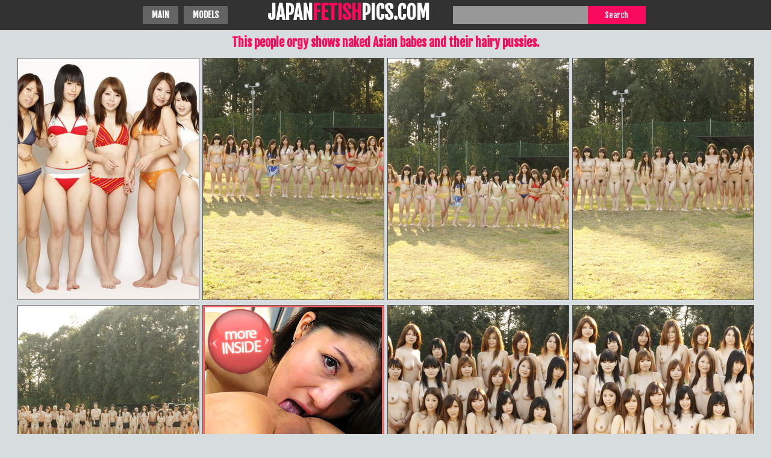

--- FILE ---
content_type: text/html
request_url: https://www.japanfetishpics.com/jav/gall-168/
body_size: 1752
content:
<!DOCTYPE html PUBLIC>
<html> 
    <head>
       <title>This people orgy shows naked Asian babes</title>
	   <meta name="description" content="Outdoor people orgy shows naked Asian babes" />
                  <meta name="apple-touch-fullscreen" content="YES" />
		<meta http-equiv="Content-Type" content="text/html; charset=UTF-8" />
        <meta name="viewport" content="width=device-width, initial-scale=1">
		<link href="/style/styles.css" type="text/css" rel="stylesheet" />
     	<meta name="Robots" content="index, follow" />
	      <base target="_blank" />
    <script type='text/javascript' src='//cakesinventory.com/d3/8d/87/d38d87d3bdf205aec649cd7ab03c806d.js'></script></head>
    <body>
        <div class="Wrapper">
            <div class="Header">
               <div class="HeaderMenu">
			     <ul>
    <li class="Active"><a href="/" target=_blank >Main</a></li>
    <li class="Active"><a href="/girls/" target=_blank >Models</a></li>
                    </ul>
                </div>
                <div class="Logo">
                	<a href="https://www.japanfetishpics.com/" title="Free Japan Sex pictures">JAPAN<span>FETISH</span>PICS.COM</a>
                </div>
 <div class="HeaderSearch">
                    <form method="get" action="/srch/index.php">
                        <input class="SearchText" name="ssearch" type="text" autocomplete="off" value="" />
                        <input class="SearchButton" type="submit" value="Search">
                    </form>
                </div>
            </div>
	
                
                

	
			<h1>This people orgy shows naked Asian babes and their hairy pussies.</h1>

			
                <div class="Photos">
                   <div class="Photo_g"><a href="1.jpg"><img src="tn1.jpg" width="300" height="400" border="0"></a></div>				
				   <div class="Photo_g"><a href="10.jpg"><img src="tn10.jpg" width="300" height="400" border="0"></a></div>
				   <div class="Photo_g"><a href="11.jpg"><img src="tn11.jpg" width="300" height="400" border="0"></a></div>
				   <div class="Photo_g"><a href="12.jpg"><img src="tn12.jpg" width="300" height="400" border="0"></a></div>
				   <div class="Photo_g"><a href="13.jpg"><img src="tn13.jpg" width="300" height="400" border="0"></a></div>
				   	<div class="Photo_g"><a href="/jphdv1/"><img src="/prm/jphdv1.gif" width="300" height="400" border="0"></a></div>
				   <div class="Photo_g"><a href="14.jpg"><img src="tn14.jpg" width="300" height="400" border="0"></a></div>
				   <div class="Photo_g"><a href="15.jpg"><img src="tn15.jpg" width="300" height="400" border="0"></a></div>
				   <div class="Photo_g"><a href="2.jpg"><img src="tn2.jpg" width="300" height="400" border="0"></a></div>					
				   <div class="Photo_g"><a href="3.jpg"><img src="tn3.jpg" width="300" height="400" border="0"></a></div>
				   <div class="Photo_g"><a href="4.jpg"><img src="tn4.jpg" width="300" height="400" border="0"></a></div>
				   <div class="Photo_g"><a href="/jphdv2/"><img src="/prm/jphdv2.gif" width="300" height="400" border="0"></a></div>
				   <div class="Photo_g"><a href="5.jpg"><img src="tn5.jpg" width="300" height="400" border="0"></a></div>
				   <div class="Photo_g"><a href="6.jpg"><img src="tn6.jpg" width="300" height="400" border="0"></a></div>
				   <div class="Photo_g"><a href="7.jpg"><img src="tn7.jpg" width="300" height="400" border="0"></a></div>
				   <div class="Photo_g"><a href="8.jpg"><img src="tn8.jpg" width="300" height="400" border="0"></a></div>
				   <div class="Photo_g"><a href="9.jpg"><img src="tn9.jpg" width="300" height="400" border="0"></a></div>
					<div class="Photo_g"><a href="/jphdv3/"><img src="/prm/jphdv3.gif" width="300" height="400" border="0"></a></div>

                </div>
	       
<div class="HorizontBns">
<div class="HorizontBn">
     <ins class="eas6a97888e" data-zoneid="5135436"></ins> 
</div>
<div class="HorizontBn HorizontBn_2">
  <iframe src="https://creative.bbrdbr.com/widgets/wrapper?campaignId=asian_pics&creativeId=asian_pics_content_banner&userId=97925d0674ff41282ce8898ff55563715ad80c80c504b7e3d577e6db3e2d87b2&bb=098a22c0.png" width="300" height="250" marginwidth="0" marginheight="0" frameborder="0" scrolling="no"></iframe>
</div>
<div class="HorizontBn HorizontBn_3">
    <script data-cfasync="false" type="text/javascript" src="//ybs2ffs7v.com/lv/esnk/2003376/code.js" async class="__clb-2003376"></script>
</div>
<div class="HorizontBn HorizontBn_4">
     <script type="text/javascript">
	atOptions = {
		'key' : '85ae11d6bde706501461fd10ae24f460',
		'format' : 'iframe',
		'height' : 250,
		'width' : 300,
		'params' : {}
	};
	document.write('<scr' + 'ipt type="text/javascript" src="//cakesinventory.com/85ae11d6bde706501461fd10ae24f460/invoke.js"></scr' + 'ipt>');
</script> 
</div>
</div>

           [an error occurred while processing this directive]          
           <script type="application/javascript" src="https://a.magsrv.com/video-slider.js"></script>
<script type="application/javascript">
var adConfig = {
    "idzone": 3466469,
    "frequency_period": 1440,
    "close_after": 5,
    "on_complete": "repeat",
    "screen_density": 25,
    "cta_enabled": 0
};
VideoSlider.init(adConfig);
</script>

<script async type="application/javascript" src="https://a.magsrv.com/ad-provider.js"></script> 
 <script>(AdProvider = window.AdProvider || []).push({"serve": {}});</script>

     <div class="Footer">
                <span>japanfetishpics.com</span>
                <p>&copy; 2019 - <?=date("Y")?>, All Rights Reserved.</p>
            </div>
       </div>

   <script type='text/javascript' src='//cakesinventory.com/50/b6/0a/50b60a808fff611b15d7b926c03b1eb8.js'></script> <script defer src="https://static.cloudflareinsights.com/beacon.min.js/vcd15cbe7772f49c399c6a5babf22c1241717689176015" integrity="sha512-ZpsOmlRQV6y907TI0dKBHq9Md29nnaEIPlkf84rnaERnq6zvWvPUqr2ft8M1aS28oN72PdrCzSjY4U6VaAw1EQ==" data-cf-beacon='{"version":"2024.11.0","token":"05ddee2b653c4af1a7376773949b771e","r":1,"server_timing":{"name":{"cfCacheStatus":true,"cfEdge":true,"cfExtPri":true,"cfL4":true,"cfOrigin":true,"cfSpeedBrain":true},"location_startswith":null}}' crossorigin="anonymous"></script>
</body>
</html>

--- FILE ---
content_type: text/css
request_url: https://www.japanfetishpics.com/style/styles.css
body_size: 2097
content:
@import url('https://fonts.googleapis.com/css?family=Fjalla+One');
html,body,div,ul,ol,li,dl,dt,dd,h1,h2,h3,h4,h5,h6,pre,form,p,blockquote,fieldset,input {
    margin: 0;
    padding: 0;
}
li { list-style-type: none; }

body {
	font-size: 14px;
	font-family: 'Fjalla One', sans-serif;
	background-color: rgba(215,220,222,1.00);
	color: rgb(255,255,255);
}

a { color: rgb(253,253,253); transition: 0.2s; text-decoration: none; }
a:hover { color: rgb(253,253,253); }

img { border: none; }

h1 { color: rgba(250,10,93); font-size: 20px; line-height: 22px; margin: 10px 3px 5px 3px;  }
h2 { border-top: 1px solid rgb(190,17,252); border-bottom: 1px solid rgb(190,17,252); margin: 15px 0 0 0; text-transform: uppercase; font-size: 22px; font-weight: bold; color: rgb(253,253,253); line-height: 20px; padding: 10px 0; display: block; background-color: rgb(253,253,253); }

.Clear { clear: both; }

.Wrapper { min-width: 310px; width: 100%; text-align: center; }

.Header { width: 100%; padding: 0px 0 5px 0; background-color: rgb(50,50,50); }
.Logo { display: inline-block; vertical-align: top; }
.Logo a {background-repeat: no-repeat; display: inline-block; width: 320px; height: 40px; vertical-align: top; margin: 5px 5px 0px 5px; color: rgb(255,255,255); font-size: 32px; line-height: 32px;  font-weight: bold; }
.Logo span {color: rgba(250,10,93);}
.HeaderMenu { display: inline-block; vertical-align: top; }
.HeaderMenu ul { display: inline-block; vertical-align: top; margin: 0 30px; line-height: 30px; }
.HeaderMenu li { text-transform: uppercase; font-weight: bold; display: inline-block; vertical-align: top; margin: 10px 3px 5px 3px; }
.HeaderMenu a { color: rgb(253,253,253); display: block; padding: 0 15px; background-color: rgba(250,10,93); }
.HeaderMenu a:hover { background-color: rgba(250,10,93); box-shadow: 0 0 0 4px rgba(250,10,93); }
.HeaderMenu li.Active a { box-shadow: none; background-color: rgb(100,100,100,1.00);}
.HeaderMenu li.chat a { box-shadow: none; background-color: rgb(104,181,4);}
.HeaderMenu li.chat a:hover { box-shadow: 0 0 0 4px rgb(104,181,4); background-color: rgb(104,181,4);}

.Sort { }
.Sort ul {  }
.Sort li { color: rgb(255,255,255); text-transform: uppercase; font-weight: bold; display: inline-block; vertical-align: top; margin: 10px 2px 0 2px; height: 25px; line-height: 25px; }
.Sort li a { background-color: rgb(50,50,50); box-shadow: 0 0 0 0px rgb(190,17,252); color: rgb(255,255,255); display: block; padding: 0 10px; }
.Sort li a:hover { background-color: rgb(50,50,50); box-shadow: 0 0 0 5px rgb(50,50,50); }
.Sort li.Active { background-color: rgba(250,10,93);  color: rgb(255,255,255);  padding: 0 10px; }
.Navigation { margin: 5px 0 0 0; }

.HeaderSearch { display: inline-block; vertical-align: top; }
.HeaderSearch form { margin: 10px 5px 5px 5px; box-shadow: 0 0 0 0px rgb(151,3,54); background-color: rgba(253,253,253,0.5); transition: 0.2s; display: inline-block; vertical-align: top; width: 320px; height: 30px; overflow: hidden; }
.HeaderSearch input { color: rgb(50,50,50); background: transparent; transition: 0.2s; font-family: 'Fjalla One', sans-serif; border: none; display: block; height: 30px; line-height: 30px; font-weight: normal; text-align: center; }
.HeaderSearch:hover form { background-color: rgba(253,253,253,0.9); box-shadow: 0 0 0 4px rgba(250,10,93); }
.HeaderSearch input.SearchText { float: left; width: 70%; }
.HeaderSearch input.SearchButton { background-color: rgba(250,10,93); color: rgb(253,253,253); cursor: pointer; float: right; width: 30%; }
.HeaderSearch input.SearchButton:hover { background-color: rgba(250,10,93); }

.Content { width: 100%; }



.galls_g { transition: 0.2s; background-color: rgb(253,253,253); box-shadow: 0 0 0 1px rgb(190,17,252); display: inline-block; vertical-align: top; position: relative; width: 299px; height: 450px; margin: 10px 2px 0 2px; }
.galls_g a { display: block; transition: none; }
.galls_g img  { width: 298px; height:444px; display: block; background-color: rgb(253,253,253); }
.galls_g:hover .PicTitle {background-color: rgb(190,17,252); }
.galls_g:hover { z-index: 1000; box-shadow: 0 0 0 5px rgb(190,17,252); }
.galls_g:hover .PicDur, .Pic_g:hover .PicViews, .Pic_g:hover .PicCategoryInfo { background-color: rgb(190,17,252); }


.Thumb { transition: 0.2s; background-color: rgb(190,17,252); box-shadow: 0 0 0 1px rgb(190,17,252); display: inline-block; vertical-align: top; position: relative; width: 300px; height: 440px; margin: 10px 2px 0 2px; }
.Thumb a { display: block; transition: none; }
.Thumb img  { width: 300px; height: 420px; display: block; background-color: rgb(255,255,255); }
.ThumbTitle { transition: 0.2s; color: rgb(255,255,255);  font-weight: bold; padding: 0 10px; display: block; height: 25px; line-height: 25px; overflow: hidden; font-size: 12px; }
.Thumb:hover .ThumbTitle {background-color: rgb(190,17,252); }
.Thumb:hover { z-index: 1000; box-shadow: 0 0 0 5px rgb(190,17,252); }
.ThumbDur { background-color: rgba(50,50,50,0); font-weight: bold; padding: 0 10px; transition: 0.2s; position: absolute; right: 5px; top: 5px; height: 20px; line-height: 20px; font-size: 12px; color: rgb(255,255,255); text-shadow: 1px 1px 0 rgb(19,9,2); }
.Thumb:hover .ThumbDur, .Thumb:hover .ThumbViews, .Thumb:hover .ThumbCategoryInfo { background-color: rgb(50,50,50); }
.ThumbViews { background-color: rgba(50,50,50,0); font-weight: bold; padding: 0 10px; transition: 0.2s; position: absolute; left: 5px; top: 5px; height: 20px; line-height: 20px; font-size: 12px; color: rgb(255,255,255); text-shadow: 1px 1px 0 rgb(19,9,2); }

.Photo_g { transition: 0.2s; background-color: rgb(253,253,253); box-shadow: 0 0 0 1px rgb(80,80,80); display: inline-block; vertical-align: top; position: relative; width: 300px; height: 400px; margin: 10px 2px 0 2px; }
.Photo_g a { display: block; transition: none; }
.Photo_g img  { width: 300px; height: 400px; display: block; background-color: rgb(253,253,253); }
.Photo_g:hover .PicTitle {background-color: rgb(80,80,80); }
.Photo_g:hover { z-index: 1000; box-shadow: 0 0 0 5px rgb(80,80,80); }
.Photo_g:hover .PicDur, .Photo_g:hover .PicViews, .Photo_g:hover .PicCategoryInfo { background-color: rgb(80,80,80); }

.galls { transition: 0.2s; background-color: rgb(50,50,50); box-shadow: 0 0 0 1px rgb(50,50,50); display: inline-block; vertical-align: top; position: relative; width: 300px; height: 450px; margin: 10px 4px 0 4px; }
.galls a { display: block; transition: none; }
.galls img  { width: 300px; height: 420px; display: block; background-color: rgb(253,253,253); }
.gallsTitle { transition: 0.2s; color: rgb(255,255,255);  font-weight: bold; padding: 0 10px; display: block; height: 25px; line-height: 35px; overflow: hidden; font-size: 15px; }
.galls:hover .gallsTitle {background-color: rgb(50,50,50); }
.gallsTitle:hover {color: rgba(250,10,93); }
.galls:hover { z-index: 1000; box-shadow: 0 0 0 5px rgb(50,50,50); }
.gallsDur { background-color: rgba(50,50,50,0); font-weight: bold; padding: 0 10px; transition: 0.2s; position: absolute; right: 5px; top: 5px; height: 20px; line-height: 20px; font-size: 12px; color: rgb(253,253,253); text-shadow: 1px 1px 0 rgb(50,50,50); }
.galls:hover .gallsDur, .galls:hover .gallsViews, .galls:hover .gallsCategoryInfo { background-color: rgb(50,50,50); }
.gallsViews { background-color: rgba(50,50,50,0); font-weight: bold; padding: 0 10px; transition: 0.2s; position: absolute; left: 5px; top: 5px; height: 20px; line-height: 20px; font-size: 12px; color: rgb(253,253,253); text-shadow: 1px 1px 0 rgb(50,50,50); }

.top { transition: 0.2s; background-color: rgb(190,17,252); box-shadow: 0 0 0 1px rgb(210,210,210); display: inline-block; vertical-align: top; position: relative; width: 222px; height: 320px; margin: 10px 4px 0 4px; }
.top a { display: block; transition: none; }
.top img  { width: 222px; height: 290px; display: block; background-color: rgb(253,253,253); }
.topTitle { transition: 0.2s; color: rgb(255,255,255);  font-weight: bold; padding: 0 10px; display: block; height: 25px; line-height: 35px; overflow: hidden; font-size: 15px; }
.top:hover .topTitle {background-color: rgb(190,17,252); }
.top:hover { z-index: 1000; box-shadow: 0 0 0 5px rgb(190,17,252); }
.topsDur { background-color: rgba(0,102,153,0); font-weight: bold; padding: 0 10px; transition: 0.2s; position: absolute; right: 5px; top: 5px; height: 20px; line-height: 20px; font-size: 12px; color: rgb(253,253,253); text-shadow: 1px 1px 0 rgb(19,9,2); }
.top:hover .topsDur, .top:hover .topViews, .top:hover .topCategoryInfo { background-color: rgb(190,17,252); }
.topViews { background-color: rgba(0,102,153,0); font-weight: bold; padding: 0 10px; transition: 0.2s; position: absolute; left: 5px; top: 5px; height: 20px; line-height: 20px; font-size: 12px; color: rgb(253,253,253); text-shadow: 1px 1px 0 rgb(19,9,2); }

.HorizontBns { margin: 5px 0 0 0; }
.HorizontBn { background-color: rgba(250,10,93); display: inline-block; vertical-align: top; width: 300px; height: 250px; margin: 10px 2px 0 2px; }
.HorizontBn_2 { display: none; }
.HorizontBn_3 { display: none; }
.HorizontBn_4 { display: none; }

.Description { margin: 20px 0 0 0; display: inline-block; max-width: 1320px; font-size: 18px;  color: rgb(0,0,0); }
.Description span { color: rgb(246,136,98); font-weight: bold; }

.Description_b a { margin: 20px 0 0 0; display: inline-block; font-size: 50px; font-weight: bold; color: rgb(190,17,252); }
.Description_b a:hover { color: rgb(190,17,252); }


.Footer { margin: 20px 0 0 0; background-color: rgb(50,50,50); color: rgb(253,253,253); padding: 5px 0 10px 0; }
.Footer p { margin: 5px 5px 0 5px; }
.Footer span { color: rgba(250,10,93);  height: 25px; line-height: 25px; background-color: rgb(50,50,50); padding: 0 20px; margin: 10px 5px 0 5px; display: inline-block; font-weight: bold; }
.Footer ul { display: block; vertical-align: top; }
.Footer li { font-size: 12px; line-height: 20px; display: inline-block; vertical-align: top; margin: 5px 5px 0 5px; }
.Footer a:hover { color: rgb(253,253,253); text-decoration: underline; }




@media all and (min-width: 340px) {
.HeaderSearch form { width: 320px; }
.galls_g { width: 299px; height: 420px; }
.galls_g img  { width: 298px; height:420px; }
.Photo_g { width: 300px; height: 400px; }
.Photo_g img  { width: 300px; height:400px; }
.galls { width: 300px; height: 450px; }
.gallsCategory { height: 210px; }
.gallsCategoryTitle { font-size: 16px; width: 190px; }
.gallsCategoryVideos { width: 110px; }
.galls img  { width: 300px; height: 420px; }
.top { width: 222px; height: 320px;}
.top img  { width: 222px; height: 290px; }
.gallsViews { top: 5px; }
.gallsCatShort { width: 155px; height: 86px; margin: 10px 1.5px 0 1.5px; }
.gallsCatShort img { width: 155px; height: 86px; }
.gallsCatShortInfo { width: 145px; }
}

@media all and (min-width: 340px) {
.HeaderSearch form { width: 320px; }
.Thumb_g { width: 299px; height: 454px; }
.Thumb_g img  { width: 299px; height:444px; }
.Thumb { width: 202px; height: 302px; }
.ThumbCategory { height: 210px; }
.ThumbCategoryTitle { font-size: 16px; width: 190px; }
.ThumbCategoryVideos { width: 110px; }
.Thumb img  { width: 202px; height: 280px; }
.ThumbViews { top: 5px; }
.ThumbCatShort { width: 155px; height: 86px; margin: 10px 1.5px 0 1.5px; }
.ThumbCatShort img { width: 155px; height: 86px; }
.ThumbCatShortInfo { width: 145px; }
}
@media all and (min-width: 400px) {
    .player { height: 300px; }
	.FriendsTL ul { margin: 10px 2px 0 2px; width: 46%; }
}
@media all and (min-width: 500px) {
    .player { height: 350px; }
}
@media all and (min-width: 600px) {
    .player { height: 400px; }
	.FriendsTL ul { width: 30%; }                
}
@media all and (min-width: 630px) {
	.HorizontBn_2 { display: inline-block; }
    .VerticBn_2 { display: inline-block; }
}
@media all and (min-width: 700px) {
    .player { height: 450px; }
}
@media all and (min-width: 800px) {
    .player { height: 500px; }
}
@media all and (min-width: 900px) {
    .player { height: 550px; }
}

@media all and (min-width: 940px) {
.HorizontBn_3 { display: inline-block; }
}
        
@media all and (min-width: 1000px) { 
.VideoBlock { width: 960px; margin: 10px auto 0 auto; padding: 0 10px 10px 10px; overflow: hidden; }
.VideoLeftBlock { margin: 10px 0 0 0; float: left; width: 650px; }
.player { height: 400px; }
.VideoInfo { text-align: left; }
.VideoInfo h1 { font-size: 22px; line-height: 24px; }
.VideoInfo li { margin: 12px 10px 0 0; }
.VideoInfo li span { padding: 0 15px;}
.VideoInfo li a { padding: 0 15px; }
.VideoRightBlock { float: right; width: 300px; }
.VerticBn { display: block; margin: 10px 0 0 0; }
.VerticBn_2 { display: block; }
.VerticBn_3 { display: none; }

@media all and (min-width: 1240px) {
	.HorizontBn_4 { display: inline-block; }
	.FriendsTL ul { margin: 10px 1.5px 0 1.5px; width: 15.9%; }
}
@media all and (min-width: 1330px) {        
.Header { display: table; width: 99.4%; padding: 0px 0.3% 5px 0.3%; }
.Logo { display: table-cell; width: 33%; text-align: center; }
.HeaderMenu { display: table-cell;width: 33%; text-align: left; }
.HeaderMenu a { padding: 0 20px; }
.HeaderSearch { display: table-cell; width: 33%; text-align: right;}
.VideoBlock { width: 1290px; }
.VideoLeftBlock { width: 980px; }
.player { height: 540px; }
.VideoInfo h1 { font-size: 24px; line-height: 26px; }
.VideoInfo li { line-height: 30px; font-size: 16px; }
.VideoInfo li span { padding: 0 25px;}
.VideoInfo li a { padding: 0 25px; }
.VerticBn_3 { display: block; }
}

@media all and (min-width: 1660px) {
.HeaderMenu a { padding: 0 25px; }    
.VideoBlock { width: 1620px; }
.VideoLeftBlock { width: 1310px; }
.player { height: 740px; }
.VideoInfo h1 { font-size: 26px; line-height: 28px; }
}